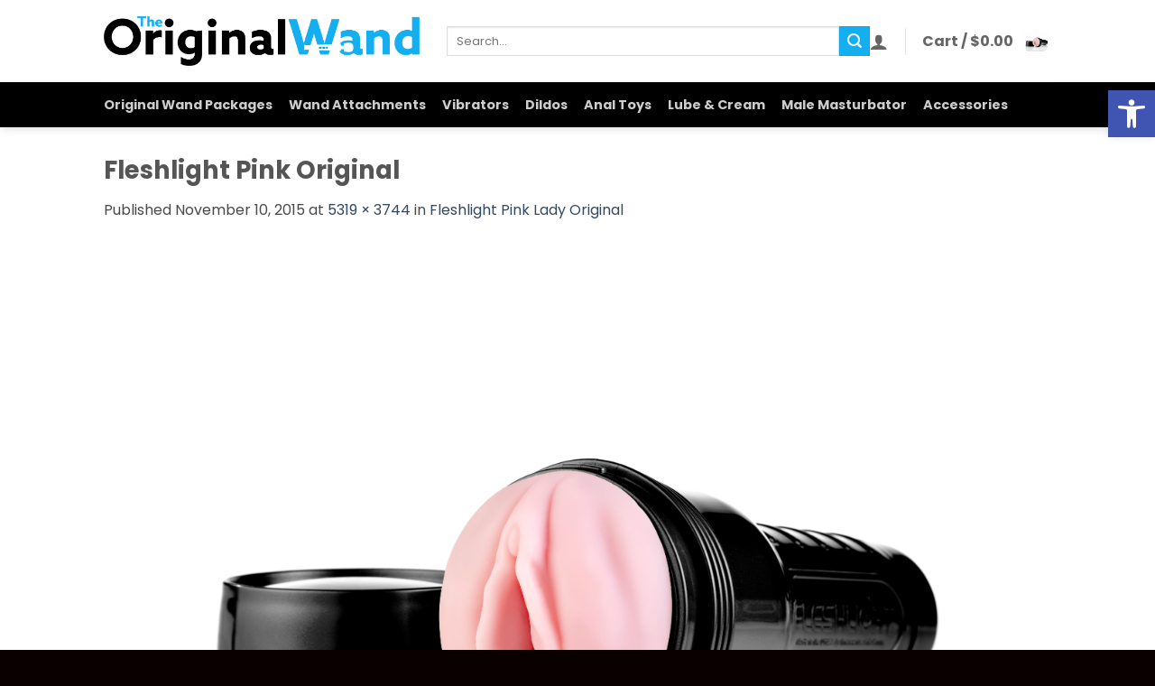

--- FILE ---
content_type: text/html; charset=utf-8
request_url: https://www.google.com/recaptcha/api2/anchor?ar=1&k=6Lc4gZwUAAAAAEgl85IrnDs92r8u58E05LqLt9Kp&co=aHR0cHM6Ly90aGVvcmlnaW5hbHdhbmQuY29tOjQ0Mw..&hl=en&v=PoyoqOPhxBO7pBk68S4YbpHZ&size=invisible&anchor-ms=20000&execute-ms=30000&cb=svaq4on5qfh1
body_size: 48593
content:
<!DOCTYPE HTML><html dir="ltr" lang="en"><head><meta http-equiv="Content-Type" content="text/html; charset=UTF-8">
<meta http-equiv="X-UA-Compatible" content="IE=edge">
<title>reCAPTCHA</title>
<style type="text/css">
/* cyrillic-ext */
@font-face {
  font-family: 'Roboto';
  font-style: normal;
  font-weight: 400;
  font-stretch: 100%;
  src: url(//fonts.gstatic.com/s/roboto/v48/KFO7CnqEu92Fr1ME7kSn66aGLdTylUAMa3GUBHMdazTgWw.woff2) format('woff2');
  unicode-range: U+0460-052F, U+1C80-1C8A, U+20B4, U+2DE0-2DFF, U+A640-A69F, U+FE2E-FE2F;
}
/* cyrillic */
@font-face {
  font-family: 'Roboto';
  font-style: normal;
  font-weight: 400;
  font-stretch: 100%;
  src: url(//fonts.gstatic.com/s/roboto/v48/KFO7CnqEu92Fr1ME7kSn66aGLdTylUAMa3iUBHMdazTgWw.woff2) format('woff2');
  unicode-range: U+0301, U+0400-045F, U+0490-0491, U+04B0-04B1, U+2116;
}
/* greek-ext */
@font-face {
  font-family: 'Roboto';
  font-style: normal;
  font-weight: 400;
  font-stretch: 100%;
  src: url(//fonts.gstatic.com/s/roboto/v48/KFO7CnqEu92Fr1ME7kSn66aGLdTylUAMa3CUBHMdazTgWw.woff2) format('woff2');
  unicode-range: U+1F00-1FFF;
}
/* greek */
@font-face {
  font-family: 'Roboto';
  font-style: normal;
  font-weight: 400;
  font-stretch: 100%;
  src: url(//fonts.gstatic.com/s/roboto/v48/KFO7CnqEu92Fr1ME7kSn66aGLdTylUAMa3-UBHMdazTgWw.woff2) format('woff2');
  unicode-range: U+0370-0377, U+037A-037F, U+0384-038A, U+038C, U+038E-03A1, U+03A3-03FF;
}
/* math */
@font-face {
  font-family: 'Roboto';
  font-style: normal;
  font-weight: 400;
  font-stretch: 100%;
  src: url(//fonts.gstatic.com/s/roboto/v48/KFO7CnqEu92Fr1ME7kSn66aGLdTylUAMawCUBHMdazTgWw.woff2) format('woff2');
  unicode-range: U+0302-0303, U+0305, U+0307-0308, U+0310, U+0312, U+0315, U+031A, U+0326-0327, U+032C, U+032F-0330, U+0332-0333, U+0338, U+033A, U+0346, U+034D, U+0391-03A1, U+03A3-03A9, U+03B1-03C9, U+03D1, U+03D5-03D6, U+03F0-03F1, U+03F4-03F5, U+2016-2017, U+2034-2038, U+203C, U+2040, U+2043, U+2047, U+2050, U+2057, U+205F, U+2070-2071, U+2074-208E, U+2090-209C, U+20D0-20DC, U+20E1, U+20E5-20EF, U+2100-2112, U+2114-2115, U+2117-2121, U+2123-214F, U+2190, U+2192, U+2194-21AE, U+21B0-21E5, U+21F1-21F2, U+21F4-2211, U+2213-2214, U+2216-22FF, U+2308-230B, U+2310, U+2319, U+231C-2321, U+2336-237A, U+237C, U+2395, U+239B-23B7, U+23D0, U+23DC-23E1, U+2474-2475, U+25AF, U+25B3, U+25B7, U+25BD, U+25C1, U+25CA, U+25CC, U+25FB, U+266D-266F, U+27C0-27FF, U+2900-2AFF, U+2B0E-2B11, U+2B30-2B4C, U+2BFE, U+3030, U+FF5B, U+FF5D, U+1D400-1D7FF, U+1EE00-1EEFF;
}
/* symbols */
@font-face {
  font-family: 'Roboto';
  font-style: normal;
  font-weight: 400;
  font-stretch: 100%;
  src: url(//fonts.gstatic.com/s/roboto/v48/KFO7CnqEu92Fr1ME7kSn66aGLdTylUAMaxKUBHMdazTgWw.woff2) format('woff2');
  unicode-range: U+0001-000C, U+000E-001F, U+007F-009F, U+20DD-20E0, U+20E2-20E4, U+2150-218F, U+2190, U+2192, U+2194-2199, U+21AF, U+21E6-21F0, U+21F3, U+2218-2219, U+2299, U+22C4-22C6, U+2300-243F, U+2440-244A, U+2460-24FF, U+25A0-27BF, U+2800-28FF, U+2921-2922, U+2981, U+29BF, U+29EB, U+2B00-2BFF, U+4DC0-4DFF, U+FFF9-FFFB, U+10140-1018E, U+10190-1019C, U+101A0, U+101D0-101FD, U+102E0-102FB, U+10E60-10E7E, U+1D2C0-1D2D3, U+1D2E0-1D37F, U+1F000-1F0FF, U+1F100-1F1AD, U+1F1E6-1F1FF, U+1F30D-1F30F, U+1F315, U+1F31C, U+1F31E, U+1F320-1F32C, U+1F336, U+1F378, U+1F37D, U+1F382, U+1F393-1F39F, U+1F3A7-1F3A8, U+1F3AC-1F3AF, U+1F3C2, U+1F3C4-1F3C6, U+1F3CA-1F3CE, U+1F3D4-1F3E0, U+1F3ED, U+1F3F1-1F3F3, U+1F3F5-1F3F7, U+1F408, U+1F415, U+1F41F, U+1F426, U+1F43F, U+1F441-1F442, U+1F444, U+1F446-1F449, U+1F44C-1F44E, U+1F453, U+1F46A, U+1F47D, U+1F4A3, U+1F4B0, U+1F4B3, U+1F4B9, U+1F4BB, U+1F4BF, U+1F4C8-1F4CB, U+1F4D6, U+1F4DA, U+1F4DF, U+1F4E3-1F4E6, U+1F4EA-1F4ED, U+1F4F7, U+1F4F9-1F4FB, U+1F4FD-1F4FE, U+1F503, U+1F507-1F50B, U+1F50D, U+1F512-1F513, U+1F53E-1F54A, U+1F54F-1F5FA, U+1F610, U+1F650-1F67F, U+1F687, U+1F68D, U+1F691, U+1F694, U+1F698, U+1F6AD, U+1F6B2, U+1F6B9-1F6BA, U+1F6BC, U+1F6C6-1F6CF, U+1F6D3-1F6D7, U+1F6E0-1F6EA, U+1F6F0-1F6F3, U+1F6F7-1F6FC, U+1F700-1F7FF, U+1F800-1F80B, U+1F810-1F847, U+1F850-1F859, U+1F860-1F887, U+1F890-1F8AD, U+1F8B0-1F8BB, U+1F8C0-1F8C1, U+1F900-1F90B, U+1F93B, U+1F946, U+1F984, U+1F996, U+1F9E9, U+1FA00-1FA6F, U+1FA70-1FA7C, U+1FA80-1FA89, U+1FA8F-1FAC6, U+1FACE-1FADC, U+1FADF-1FAE9, U+1FAF0-1FAF8, U+1FB00-1FBFF;
}
/* vietnamese */
@font-face {
  font-family: 'Roboto';
  font-style: normal;
  font-weight: 400;
  font-stretch: 100%;
  src: url(//fonts.gstatic.com/s/roboto/v48/KFO7CnqEu92Fr1ME7kSn66aGLdTylUAMa3OUBHMdazTgWw.woff2) format('woff2');
  unicode-range: U+0102-0103, U+0110-0111, U+0128-0129, U+0168-0169, U+01A0-01A1, U+01AF-01B0, U+0300-0301, U+0303-0304, U+0308-0309, U+0323, U+0329, U+1EA0-1EF9, U+20AB;
}
/* latin-ext */
@font-face {
  font-family: 'Roboto';
  font-style: normal;
  font-weight: 400;
  font-stretch: 100%;
  src: url(//fonts.gstatic.com/s/roboto/v48/KFO7CnqEu92Fr1ME7kSn66aGLdTylUAMa3KUBHMdazTgWw.woff2) format('woff2');
  unicode-range: U+0100-02BA, U+02BD-02C5, U+02C7-02CC, U+02CE-02D7, U+02DD-02FF, U+0304, U+0308, U+0329, U+1D00-1DBF, U+1E00-1E9F, U+1EF2-1EFF, U+2020, U+20A0-20AB, U+20AD-20C0, U+2113, U+2C60-2C7F, U+A720-A7FF;
}
/* latin */
@font-face {
  font-family: 'Roboto';
  font-style: normal;
  font-weight: 400;
  font-stretch: 100%;
  src: url(//fonts.gstatic.com/s/roboto/v48/KFO7CnqEu92Fr1ME7kSn66aGLdTylUAMa3yUBHMdazQ.woff2) format('woff2');
  unicode-range: U+0000-00FF, U+0131, U+0152-0153, U+02BB-02BC, U+02C6, U+02DA, U+02DC, U+0304, U+0308, U+0329, U+2000-206F, U+20AC, U+2122, U+2191, U+2193, U+2212, U+2215, U+FEFF, U+FFFD;
}
/* cyrillic-ext */
@font-face {
  font-family: 'Roboto';
  font-style: normal;
  font-weight: 500;
  font-stretch: 100%;
  src: url(//fonts.gstatic.com/s/roboto/v48/KFO7CnqEu92Fr1ME7kSn66aGLdTylUAMa3GUBHMdazTgWw.woff2) format('woff2');
  unicode-range: U+0460-052F, U+1C80-1C8A, U+20B4, U+2DE0-2DFF, U+A640-A69F, U+FE2E-FE2F;
}
/* cyrillic */
@font-face {
  font-family: 'Roboto';
  font-style: normal;
  font-weight: 500;
  font-stretch: 100%;
  src: url(//fonts.gstatic.com/s/roboto/v48/KFO7CnqEu92Fr1ME7kSn66aGLdTylUAMa3iUBHMdazTgWw.woff2) format('woff2');
  unicode-range: U+0301, U+0400-045F, U+0490-0491, U+04B0-04B1, U+2116;
}
/* greek-ext */
@font-face {
  font-family: 'Roboto';
  font-style: normal;
  font-weight: 500;
  font-stretch: 100%;
  src: url(//fonts.gstatic.com/s/roboto/v48/KFO7CnqEu92Fr1ME7kSn66aGLdTylUAMa3CUBHMdazTgWw.woff2) format('woff2');
  unicode-range: U+1F00-1FFF;
}
/* greek */
@font-face {
  font-family: 'Roboto';
  font-style: normal;
  font-weight: 500;
  font-stretch: 100%;
  src: url(//fonts.gstatic.com/s/roboto/v48/KFO7CnqEu92Fr1ME7kSn66aGLdTylUAMa3-UBHMdazTgWw.woff2) format('woff2');
  unicode-range: U+0370-0377, U+037A-037F, U+0384-038A, U+038C, U+038E-03A1, U+03A3-03FF;
}
/* math */
@font-face {
  font-family: 'Roboto';
  font-style: normal;
  font-weight: 500;
  font-stretch: 100%;
  src: url(//fonts.gstatic.com/s/roboto/v48/KFO7CnqEu92Fr1ME7kSn66aGLdTylUAMawCUBHMdazTgWw.woff2) format('woff2');
  unicode-range: U+0302-0303, U+0305, U+0307-0308, U+0310, U+0312, U+0315, U+031A, U+0326-0327, U+032C, U+032F-0330, U+0332-0333, U+0338, U+033A, U+0346, U+034D, U+0391-03A1, U+03A3-03A9, U+03B1-03C9, U+03D1, U+03D5-03D6, U+03F0-03F1, U+03F4-03F5, U+2016-2017, U+2034-2038, U+203C, U+2040, U+2043, U+2047, U+2050, U+2057, U+205F, U+2070-2071, U+2074-208E, U+2090-209C, U+20D0-20DC, U+20E1, U+20E5-20EF, U+2100-2112, U+2114-2115, U+2117-2121, U+2123-214F, U+2190, U+2192, U+2194-21AE, U+21B0-21E5, U+21F1-21F2, U+21F4-2211, U+2213-2214, U+2216-22FF, U+2308-230B, U+2310, U+2319, U+231C-2321, U+2336-237A, U+237C, U+2395, U+239B-23B7, U+23D0, U+23DC-23E1, U+2474-2475, U+25AF, U+25B3, U+25B7, U+25BD, U+25C1, U+25CA, U+25CC, U+25FB, U+266D-266F, U+27C0-27FF, U+2900-2AFF, U+2B0E-2B11, U+2B30-2B4C, U+2BFE, U+3030, U+FF5B, U+FF5D, U+1D400-1D7FF, U+1EE00-1EEFF;
}
/* symbols */
@font-face {
  font-family: 'Roboto';
  font-style: normal;
  font-weight: 500;
  font-stretch: 100%;
  src: url(//fonts.gstatic.com/s/roboto/v48/KFO7CnqEu92Fr1ME7kSn66aGLdTylUAMaxKUBHMdazTgWw.woff2) format('woff2');
  unicode-range: U+0001-000C, U+000E-001F, U+007F-009F, U+20DD-20E0, U+20E2-20E4, U+2150-218F, U+2190, U+2192, U+2194-2199, U+21AF, U+21E6-21F0, U+21F3, U+2218-2219, U+2299, U+22C4-22C6, U+2300-243F, U+2440-244A, U+2460-24FF, U+25A0-27BF, U+2800-28FF, U+2921-2922, U+2981, U+29BF, U+29EB, U+2B00-2BFF, U+4DC0-4DFF, U+FFF9-FFFB, U+10140-1018E, U+10190-1019C, U+101A0, U+101D0-101FD, U+102E0-102FB, U+10E60-10E7E, U+1D2C0-1D2D3, U+1D2E0-1D37F, U+1F000-1F0FF, U+1F100-1F1AD, U+1F1E6-1F1FF, U+1F30D-1F30F, U+1F315, U+1F31C, U+1F31E, U+1F320-1F32C, U+1F336, U+1F378, U+1F37D, U+1F382, U+1F393-1F39F, U+1F3A7-1F3A8, U+1F3AC-1F3AF, U+1F3C2, U+1F3C4-1F3C6, U+1F3CA-1F3CE, U+1F3D4-1F3E0, U+1F3ED, U+1F3F1-1F3F3, U+1F3F5-1F3F7, U+1F408, U+1F415, U+1F41F, U+1F426, U+1F43F, U+1F441-1F442, U+1F444, U+1F446-1F449, U+1F44C-1F44E, U+1F453, U+1F46A, U+1F47D, U+1F4A3, U+1F4B0, U+1F4B3, U+1F4B9, U+1F4BB, U+1F4BF, U+1F4C8-1F4CB, U+1F4D6, U+1F4DA, U+1F4DF, U+1F4E3-1F4E6, U+1F4EA-1F4ED, U+1F4F7, U+1F4F9-1F4FB, U+1F4FD-1F4FE, U+1F503, U+1F507-1F50B, U+1F50D, U+1F512-1F513, U+1F53E-1F54A, U+1F54F-1F5FA, U+1F610, U+1F650-1F67F, U+1F687, U+1F68D, U+1F691, U+1F694, U+1F698, U+1F6AD, U+1F6B2, U+1F6B9-1F6BA, U+1F6BC, U+1F6C6-1F6CF, U+1F6D3-1F6D7, U+1F6E0-1F6EA, U+1F6F0-1F6F3, U+1F6F7-1F6FC, U+1F700-1F7FF, U+1F800-1F80B, U+1F810-1F847, U+1F850-1F859, U+1F860-1F887, U+1F890-1F8AD, U+1F8B0-1F8BB, U+1F8C0-1F8C1, U+1F900-1F90B, U+1F93B, U+1F946, U+1F984, U+1F996, U+1F9E9, U+1FA00-1FA6F, U+1FA70-1FA7C, U+1FA80-1FA89, U+1FA8F-1FAC6, U+1FACE-1FADC, U+1FADF-1FAE9, U+1FAF0-1FAF8, U+1FB00-1FBFF;
}
/* vietnamese */
@font-face {
  font-family: 'Roboto';
  font-style: normal;
  font-weight: 500;
  font-stretch: 100%;
  src: url(//fonts.gstatic.com/s/roboto/v48/KFO7CnqEu92Fr1ME7kSn66aGLdTylUAMa3OUBHMdazTgWw.woff2) format('woff2');
  unicode-range: U+0102-0103, U+0110-0111, U+0128-0129, U+0168-0169, U+01A0-01A1, U+01AF-01B0, U+0300-0301, U+0303-0304, U+0308-0309, U+0323, U+0329, U+1EA0-1EF9, U+20AB;
}
/* latin-ext */
@font-face {
  font-family: 'Roboto';
  font-style: normal;
  font-weight: 500;
  font-stretch: 100%;
  src: url(//fonts.gstatic.com/s/roboto/v48/KFO7CnqEu92Fr1ME7kSn66aGLdTylUAMa3KUBHMdazTgWw.woff2) format('woff2');
  unicode-range: U+0100-02BA, U+02BD-02C5, U+02C7-02CC, U+02CE-02D7, U+02DD-02FF, U+0304, U+0308, U+0329, U+1D00-1DBF, U+1E00-1E9F, U+1EF2-1EFF, U+2020, U+20A0-20AB, U+20AD-20C0, U+2113, U+2C60-2C7F, U+A720-A7FF;
}
/* latin */
@font-face {
  font-family: 'Roboto';
  font-style: normal;
  font-weight: 500;
  font-stretch: 100%;
  src: url(//fonts.gstatic.com/s/roboto/v48/KFO7CnqEu92Fr1ME7kSn66aGLdTylUAMa3yUBHMdazQ.woff2) format('woff2');
  unicode-range: U+0000-00FF, U+0131, U+0152-0153, U+02BB-02BC, U+02C6, U+02DA, U+02DC, U+0304, U+0308, U+0329, U+2000-206F, U+20AC, U+2122, U+2191, U+2193, U+2212, U+2215, U+FEFF, U+FFFD;
}
/* cyrillic-ext */
@font-face {
  font-family: 'Roboto';
  font-style: normal;
  font-weight: 900;
  font-stretch: 100%;
  src: url(//fonts.gstatic.com/s/roboto/v48/KFO7CnqEu92Fr1ME7kSn66aGLdTylUAMa3GUBHMdazTgWw.woff2) format('woff2');
  unicode-range: U+0460-052F, U+1C80-1C8A, U+20B4, U+2DE0-2DFF, U+A640-A69F, U+FE2E-FE2F;
}
/* cyrillic */
@font-face {
  font-family: 'Roboto';
  font-style: normal;
  font-weight: 900;
  font-stretch: 100%;
  src: url(//fonts.gstatic.com/s/roboto/v48/KFO7CnqEu92Fr1ME7kSn66aGLdTylUAMa3iUBHMdazTgWw.woff2) format('woff2');
  unicode-range: U+0301, U+0400-045F, U+0490-0491, U+04B0-04B1, U+2116;
}
/* greek-ext */
@font-face {
  font-family: 'Roboto';
  font-style: normal;
  font-weight: 900;
  font-stretch: 100%;
  src: url(//fonts.gstatic.com/s/roboto/v48/KFO7CnqEu92Fr1ME7kSn66aGLdTylUAMa3CUBHMdazTgWw.woff2) format('woff2');
  unicode-range: U+1F00-1FFF;
}
/* greek */
@font-face {
  font-family: 'Roboto';
  font-style: normal;
  font-weight: 900;
  font-stretch: 100%;
  src: url(//fonts.gstatic.com/s/roboto/v48/KFO7CnqEu92Fr1ME7kSn66aGLdTylUAMa3-UBHMdazTgWw.woff2) format('woff2');
  unicode-range: U+0370-0377, U+037A-037F, U+0384-038A, U+038C, U+038E-03A1, U+03A3-03FF;
}
/* math */
@font-face {
  font-family: 'Roboto';
  font-style: normal;
  font-weight: 900;
  font-stretch: 100%;
  src: url(//fonts.gstatic.com/s/roboto/v48/KFO7CnqEu92Fr1ME7kSn66aGLdTylUAMawCUBHMdazTgWw.woff2) format('woff2');
  unicode-range: U+0302-0303, U+0305, U+0307-0308, U+0310, U+0312, U+0315, U+031A, U+0326-0327, U+032C, U+032F-0330, U+0332-0333, U+0338, U+033A, U+0346, U+034D, U+0391-03A1, U+03A3-03A9, U+03B1-03C9, U+03D1, U+03D5-03D6, U+03F0-03F1, U+03F4-03F5, U+2016-2017, U+2034-2038, U+203C, U+2040, U+2043, U+2047, U+2050, U+2057, U+205F, U+2070-2071, U+2074-208E, U+2090-209C, U+20D0-20DC, U+20E1, U+20E5-20EF, U+2100-2112, U+2114-2115, U+2117-2121, U+2123-214F, U+2190, U+2192, U+2194-21AE, U+21B0-21E5, U+21F1-21F2, U+21F4-2211, U+2213-2214, U+2216-22FF, U+2308-230B, U+2310, U+2319, U+231C-2321, U+2336-237A, U+237C, U+2395, U+239B-23B7, U+23D0, U+23DC-23E1, U+2474-2475, U+25AF, U+25B3, U+25B7, U+25BD, U+25C1, U+25CA, U+25CC, U+25FB, U+266D-266F, U+27C0-27FF, U+2900-2AFF, U+2B0E-2B11, U+2B30-2B4C, U+2BFE, U+3030, U+FF5B, U+FF5D, U+1D400-1D7FF, U+1EE00-1EEFF;
}
/* symbols */
@font-face {
  font-family: 'Roboto';
  font-style: normal;
  font-weight: 900;
  font-stretch: 100%;
  src: url(//fonts.gstatic.com/s/roboto/v48/KFO7CnqEu92Fr1ME7kSn66aGLdTylUAMaxKUBHMdazTgWw.woff2) format('woff2');
  unicode-range: U+0001-000C, U+000E-001F, U+007F-009F, U+20DD-20E0, U+20E2-20E4, U+2150-218F, U+2190, U+2192, U+2194-2199, U+21AF, U+21E6-21F0, U+21F3, U+2218-2219, U+2299, U+22C4-22C6, U+2300-243F, U+2440-244A, U+2460-24FF, U+25A0-27BF, U+2800-28FF, U+2921-2922, U+2981, U+29BF, U+29EB, U+2B00-2BFF, U+4DC0-4DFF, U+FFF9-FFFB, U+10140-1018E, U+10190-1019C, U+101A0, U+101D0-101FD, U+102E0-102FB, U+10E60-10E7E, U+1D2C0-1D2D3, U+1D2E0-1D37F, U+1F000-1F0FF, U+1F100-1F1AD, U+1F1E6-1F1FF, U+1F30D-1F30F, U+1F315, U+1F31C, U+1F31E, U+1F320-1F32C, U+1F336, U+1F378, U+1F37D, U+1F382, U+1F393-1F39F, U+1F3A7-1F3A8, U+1F3AC-1F3AF, U+1F3C2, U+1F3C4-1F3C6, U+1F3CA-1F3CE, U+1F3D4-1F3E0, U+1F3ED, U+1F3F1-1F3F3, U+1F3F5-1F3F7, U+1F408, U+1F415, U+1F41F, U+1F426, U+1F43F, U+1F441-1F442, U+1F444, U+1F446-1F449, U+1F44C-1F44E, U+1F453, U+1F46A, U+1F47D, U+1F4A3, U+1F4B0, U+1F4B3, U+1F4B9, U+1F4BB, U+1F4BF, U+1F4C8-1F4CB, U+1F4D6, U+1F4DA, U+1F4DF, U+1F4E3-1F4E6, U+1F4EA-1F4ED, U+1F4F7, U+1F4F9-1F4FB, U+1F4FD-1F4FE, U+1F503, U+1F507-1F50B, U+1F50D, U+1F512-1F513, U+1F53E-1F54A, U+1F54F-1F5FA, U+1F610, U+1F650-1F67F, U+1F687, U+1F68D, U+1F691, U+1F694, U+1F698, U+1F6AD, U+1F6B2, U+1F6B9-1F6BA, U+1F6BC, U+1F6C6-1F6CF, U+1F6D3-1F6D7, U+1F6E0-1F6EA, U+1F6F0-1F6F3, U+1F6F7-1F6FC, U+1F700-1F7FF, U+1F800-1F80B, U+1F810-1F847, U+1F850-1F859, U+1F860-1F887, U+1F890-1F8AD, U+1F8B0-1F8BB, U+1F8C0-1F8C1, U+1F900-1F90B, U+1F93B, U+1F946, U+1F984, U+1F996, U+1F9E9, U+1FA00-1FA6F, U+1FA70-1FA7C, U+1FA80-1FA89, U+1FA8F-1FAC6, U+1FACE-1FADC, U+1FADF-1FAE9, U+1FAF0-1FAF8, U+1FB00-1FBFF;
}
/* vietnamese */
@font-face {
  font-family: 'Roboto';
  font-style: normal;
  font-weight: 900;
  font-stretch: 100%;
  src: url(//fonts.gstatic.com/s/roboto/v48/KFO7CnqEu92Fr1ME7kSn66aGLdTylUAMa3OUBHMdazTgWw.woff2) format('woff2');
  unicode-range: U+0102-0103, U+0110-0111, U+0128-0129, U+0168-0169, U+01A0-01A1, U+01AF-01B0, U+0300-0301, U+0303-0304, U+0308-0309, U+0323, U+0329, U+1EA0-1EF9, U+20AB;
}
/* latin-ext */
@font-face {
  font-family: 'Roboto';
  font-style: normal;
  font-weight: 900;
  font-stretch: 100%;
  src: url(//fonts.gstatic.com/s/roboto/v48/KFO7CnqEu92Fr1ME7kSn66aGLdTylUAMa3KUBHMdazTgWw.woff2) format('woff2');
  unicode-range: U+0100-02BA, U+02BD-02C5, U+02C7-02CC, U+02CE-02D7, U+02DD-02FF, U+0304, U+0308, U+0329, U+1D00-1DBF, U+1E00-1E9F, U+1EF2-1EFF, U+2020, U+20A0-20AB, U+20AD-20C0, U+2113, U+2C60-2C7F, U+A720-A7FF;
}
/* latin */
@font-face {
  font-family: 'Roboto';
  font-style: normal;
  font-weight: 900;
  font-stretch: 100%;
  src: url(//fonts.gstatic.com/s/roboto/v48/KFO7CnqEu92Fr1ME7kSn66aGLdTylUAMa3yUBHMdazQ.woff2) format('woff2');
  unicode-range: U+0000-00FF, U+0131, U+0152-0153, U+02BB-02BC, U+02C6, U+02DA, U+02DC, U+0304, U+0308, U+0329, U+2000-206F, U+20AC, U+2122, U+2191, U+2193, U+2212, U+2215, U+FEFF, U+FFFD;
}

</style>
<link rel="stylesheet" type="text/css" href="https://www.gstatic.com/recaptcha/releases/PoyoqOPhxBO7pBk68S4YbpHZ/styles__ltr.css">
<script nonce="NKhOtgtWVTIuB-X7UWRzqQ" type="text/javascript">window['__recaptcha_api'] = 'https://www.google.com/recaptcha/api2/';</script>
<script type="text/javascript" src="https://www.gstatic.com/recaptcha/releases/PoyoqOPhxBO7pBk68S4YbpHZ/recaptcha__en.js" nonce="NKhOtgtWVTIuB-X7UWRzqQ">
      
    </script></head>
<body><div id="rc-anchor-alert" class="rc-anchor-alert"></div>
<input type="hidden" id="recaptcha-token" value="[base64]">
<script type="text/javascript" nonce="NKhOtgtWVTIuB-X7UWRzqQ">
      recaptcha.anchor.Main.init("[\x22ainput\x22,[\x22bgdata\x22,\x22\x22,\[base64]/[base64]/[base64]/KE4oMTI0LHYsdi5HKSxMWihsLHYpKTpOKDEyNCx2LGwpLFYpLHYpLFQpKSxGKDE3MSx2KX0scjc9ZnVuY3Rpb24obCl7cmV0dXJuIGx9LEM9ZnVuY3Rpb24obCxWLHYpe04odixsLFYpLFZbYWtdPTI3OTZ9LG49ZnVuY3Rpb24obCxWKXtWLlg9KChWLlg/[base64]/[base64]/[base64]/[base64]/[base64]/[base64]/[base64]/[base64]/[base64]/[base64]/[base64]\\u003d\x22,\[base64]\\u003d\\u003d\x22,\x22azhudUHDsi/[base64]/DlWkILDbDlVbDqBpBDF/Cu8OlwojDqsKIwqbCsXUYw4jCn8KEwpc7DcOqV8KMw6AFw4RDw7HDtsOFwpdyH1NSQcKLWgQSw755wrt5fil3UQ7CulbCn8KXwrJoKC8fwpDCkMOYw4ogw7rCh8OMwrIwWsOGYEDDlgQienLDiH3DrMO/wq02wqhMKQtBwofCnjxfR1lQWMORw4jDhzrDkMOAO8OrFRZDaWDCiHfCvsOyw7DCoDPClcK/JMKuw6cmw5jDtMOIw7x8BcOnFcOCw5DCrCVjDQfDjB/CoG/[base64]/wqh/[base64]/Dr8KZJMOMIXtbwp/DqRnCjMOtw7VJw4wLWcObw7Rgw5p6wrrDtcOkwpUqHkdJw6nDg8KMRMKLcinCnC9EwrHCucK0w6A/Jh55w6PDjMOufTJ2wrHDqsKEXcOow6rDnVVkdX3CrcONf8KNw53DpCjCusOBwqLCmcO1bEJxYsKmwo8mwqLCosKywq/[base64]/CvHMbw4zDisKMRALDrV/DksOEwppPwprDmHHDqsOAScOBFCUlK8OjcsKPEhHDuX7DmAgUVMK9wqzDmcOUwqLDvznDgMONw7jDnGrCnC5ow7gPw5IZwrlaw67DgMKDw5XDlsOWwqUUdgsYHVbChMOAwoEnesOSRk8Yw7kQw6LDpcOywqkqw4pswoHCvsOJwo3CqsO5w7MJHE/DuErCvjYNw5Uaw7xBw7PCgm4Mwp85UcKsf8OWwojCoApbWcKvBMKzw5xZw7Jjw4wmwrfDjnU4woFXawJLIcOAdcOfw57Dn14ccMKEJ19gElICOjcDw4zCnMOgw59gw6FWRB8RXcK1w4xqw7AgwrPCuAFBw6HCqGc7wpHCmjQRAg43VQd1eAlDw74xCcKQQMKoVw/DjlzCucKow70MCB3Ci0VpwpfCg8KJwr7Dm8OIw4DDusOpw7Bdw5HCpxjDgMKgFcOBw5www7x5wrhJOsORFknDgTkpw6DCjcOgW23CuiNZw7ohIMO7w6HDhGjDssKbTBfCucOnWX/CncOcEhbDmibDr0J7ZsK2w459wrPDpDDDsMKFwqbDg8KXY8OEwrZmwqHDrcO0woNUw5rCjMKrT8Okw7ETRcOMYwB2w5vCssK/wq0DNGPDqGbCiSwEUDhdw5PCucOJwoXCvsKQScKQw5jDl044LcO4wrd9wqLCh8K6PDPCu8KIw77DmDAFw7PCnXpxwoALBsKrw6dnJsO7VMOQDsORI8Osw6PCkATClcOHemgcEg7DqsOPVMK0TUsdYEMVwpNiw7N2KsOCw4VhbjB4I8Owe8OWw7/DhiTCi8OrwpfCninDnR/DjsK/DMOUwoJlZ8KsdMKcUjrDisOmwo/Do057wq3DosKWdwTDlcKAwo7CpzHDlcKCdUsZw6l/CsO8wqMYw7nDnhbDihceUcOcwqgIFcKWTGTChBtLw4TCh8OzD8KcwoXConjDhcOoIgzClw/[base64]/DrsOZwq8ST2XDlsOLI3bCl8KZWhfDtMODwo9xw4PDq0/DmRp+w7snS8OPwoRGw75CFcO5YWIJcDMUU8ObZ0URbcOew7IhVxfDtGrClStYfRwSw5PCtMKOV8OEw7JIJsKNwpArewjCnWjChEpfw6tmw7fCtkLCtcKNw4HChTHDvXTDrBcTDsKwesKewq15VDPDlcOzK8KgwpnDjyIIw5bCl8K8dytqw4UYe8Ktw7d/w7vDlg/DnX/DoFjDowwhw4dwIQ/CmmXDgsKww6N7eSrCnMK1WR8kwpHChcKVw5nDuxdMT8OawqlRw7A8PsOKCcOXbMKfwqc5CMOqK8KqdcOawo7DlMKRQSYteiJDPwV9wqJ9wrPDmcKoYsO9UgXDqsK8TWUGfMOxB8OYw5/Cj8KWShV5w73CmgnDmSnCjMObwofDqzl0w6suMyHDhj3Dm8Ktw75bcC08eEfDhUHCkF/CiMKeTcK2wpPCjDQfwp3CiMObSMKtE8OowqhiGMOpPUcLLsOywpRNJC1tWMO5w79lSn1Zw5PDkHE0w7zDm8KPEMOYa3/DpEAkW0rDlh5TbcOtJcOnBsO5wpbDmcOYE216dcKuZRXDrcKRwoRrZ1QaEMOtFRYqwrjCv8Ktf8KCC8Khw7zCnMO5HMOQbcKfw6jCpsOVw69Mw5vCizIsdy5OdcOMfMKFa2XDocOPw6B4WxQ8w5vChcK4ZMKuDDXCt8O/fVotwpULVMOeK8K+wrJyw6sbMsKew7gswqYvwoTDv8OqPBI2AcO9UBbCoXvCosO+wopfw6MUwp0qw5jDk8OZw4PCjCbDow3DucOnbcKTRUl5STnDgzXDhcKzMXZWbh54J2rChx5bUQoEw7nCjcKjLsONIQMOwr/CmSHDnVfCocO8w4vDjBRxb8K3wq5SSMOOYwHCug3CtsK/[base64]/w6zCgmXCi2LChjlkQ3QMbcOvNcOiwoDCqjLDnwPCncO/[base64]/DvVMTw4Z2W8OVwrl2wpnCkAtjw5fDn8KswpB5BMKSwpnCvVHCosKjw79GDSkKw6HCusOnwr/DqB0nT2E1N3LCr8KlwqzCpsKhw4NXw790w6HCm8OYw70IaFrCgmLDtmhZUlTDu8O5HcKdDmlSw77DgWo3VCvCocOgwpQFa8O7NyJHEX5swplkwrbChcOGwrfDqwJXw5/CicOMwoDCmgwpSA0bwrbDh0EHwrMtPcKSccOOWTNZw7nDqMOAfQQyTFvCr8O8QlPCqcKbRm5gIBBxw5NVCHPDk8KHWcKUwr9Bwq7DlcK1REjDu2d0azxgB8Kkw6TDsX3CsMOMw4QPW1EywrdpAMKKMMOxwpFqX1EYdsKkwqshOWZ/OxfDsj7DpMOLFcOVw4Egw5B1UcK1w6kJM8OXwqQsBS/DtcOmWcOSw63Ds8OdwqDCrm/DtsKNw78gGMODdMOrekTCryvCn8KCGX7DksKiH8K1AmDDrsOoPV0Tw7nDnsK3BsOyPl7CngLDkMKMwpvDmVgYJ3I4wrwzwqcmw4nColnDp8KwwqLDnh0vXzkNwrcmBw81di/CtsOtGsKMInNVFhXDjMKhHATDtsKvRB3DhsO8JsKqwr4hw69ZVg3Cu8KkwoXCksO2w73DmsO+w6TCt8OewqHCvsKVUcOYR1PDrHzCkMKTXMOuwoFecjkSPxPDljcYZ2XCjhMgw4oDeBJzFcKHwoPDgsOIwqzCg0rDg33Cnl1YXcKPVsK/woJOHlHCmXR1w4YuwqfCgTluwr3CjS/Dk1w8STTDnx/[base64]/Cs00hGj0lw7bCrlooLsK3I8OARjbDr3xzPMOKw60PaMOPwr9kHsKXwo/Cl3YvXldPMhgbI8Kuw4HDjMKcTMKew7lGw5vCohDClQpew4rCpljCoMKEwoo/wpnDkUPCmmdNwos8w6LDkQANwpp4w5/Cl3HCondoIXpeUid5wqvCksOVLMKjYz4UfMOIwoDCksOrw5zCvsOCwpQCIinDlBoow4IuZcOFwp7DjWLDsMKhw6kiw6TCo8KGfhfCl8K5w4/DnDo/CmPDl8O5wrwpW0YGbMKPw7zCnMKQTSAWwrHCqcK5w5bCncKDwr8cIcOYTcO2w78yw7zDpVlqDwZhAMOpalrCrsO9WFVew4HDj8KPw7x6BTnDsT/CncOqecODNgvCgh9Lw4Y0GmDDgMOOfMK3NmpGS8K7OURIwq0aw6PCucOXZR7CiVxHwqHDisOwwqJBwpXDjsOAwrvDn1rDvWdvwojCucO0wqw7B31bw7wzw7Y1w4HDpW8fUgLCjxrDrWxrHwI3CsOFS38XwrhkajRmeSLDjHMPwpPCkcKbw707OS/[base64]/DmlBeYGRAw5NwSMOkwqsSwqjDkjUJJMKXHRpZUsOxwpHDtGRow4tKCXXDvi7ChS7Ct2rDoMK/WcKgwqIFDT0tw7xMw7BWwpVrV2TCocO8WinDvy1fFsK/[base64]/wqfDkCnDmcOqfX80anQBw6nDqlQQw6sYMBwVAz1CwrIyw5/[base64]/GMOPb1wCdgfDo8OWwqw1EXPCvMO6wqhmZ00/wrBtJ1zDuzPCtmc5w4XCsWHDosOPA8KCw5huw5IcW2dYdStjwrXDvylXw6nCml/ClSdLejfCgcOOdkXDkMOLTMO6wrg3w5zCg05JwpZBw5Nyw7PDtcOAcU/DkMO+w67DmTXDhsO2w5TDjcKLQcKPw7fDrDE3OsOpwoxzBDhVwoTDghvDuigYKE/CixLCtFdQLcOmChw8wosaw7ZSw5jCihjDjhTCo8ODZH5rZ8OtQU/Dr3MFNVI+wrLDu8OtNklSV8KhY8Okw58zw67Dh8OYw7tKByoUEl9wCMO5bMKzVcO2MR/DkGnDh3HCv1tpBzUCwrpTHHfDrm9PJsKtwqhWccKkw5oVwpdAw4rDj8OkwqzDoBLDsWHCiW97w7J6wpTDicOOw6/DoTE9wqTCr2vDoMK2wrMkw7jCvhHCrQgWLmdbEVTCsMKRwot7wp/DtDTDj8O5woYlw63DlcKqNcKfIcO6FyPCrTcjw7PCiMO2wo/DhcOuG8ORISwRwqMgRlzDhsOFwolOw7rDtnbDunrCr8OUWcOaw5hFw7hNQVLCjmDDgy9jNRrClFnDncKGBDjDmUtcw6nClsOPwr7CsjVlw71hERLCiXBvwo3DvcO3BcKrRnxvWkzCkH7DqMOhwp/[base64]/Cv8O0DsKEXMKgKlPCj8KrwrxcQcK/HR8+C8O4w7kLw7ciRMK+GsOcwoQHw7EGw7HDusOLcDbDosOpw64RB37DvMOSDsOkSW7CtW/CjsOmblYbI8K/OsKyOTU2XsO+CcOQf8K3KMOWKTIeCmcOX8OZLS09RQjDtXFRw6cECg8aWMKuHmfDowhEwqVOwqdsWGk0w6LDhcO/PXZ+wr8Pw7Arw5DCuiDDr0bCq8KEWhrDhHzCncOcfMK7w6YYI8KwBzrCh8KWw6HDvBjDvEHDqTlNwqTCpRjDmMOFPMKIDyk7QlLCvMKmw7w6w6djw4pow7LDk8KBScKHLMKuwqp2dSlSe8OTSFQcw7UdEmA/woYxwoJcRUM0DAF3wpHCoCPDnVjDosOZw7YQwpbCm1rDqsO5Vj/DmWxNwpvCjmc4aXfCnlFRwqLDtQBhw5LCpcKsw7vDrQDDvAHChSICfgJvworCsxY3wqjCp8ONwrzCsmcYwqkhFSvDkGBKwqXDkcKxHQHCjMKzaivCpUXCusOMw5/Do8KdwqDDuMKbZUTCtsOzN3AyfcK4wpDDiWMiS1pQccKDJMKpTCXCiGHCs8O0fiHDhsKIMsO4fcK+wr9sW8OkZsOAEyB3FsKnwpdLQm/DjsO8TcOcG8OQe1LDssKJw7TCrsKHMlfCrwtrw5UPw4/CgsKBwqx/wplQw4XCq8OHwqQ3w4IHw40Zw4LCusKFw5HDoVHCjMOlD2HDoGzCkCHDpSvCvMOrOsOdTsOgw6TCscKcYSrDqsOEw4c/KkPDm8O4eMKrd8Odf8OQaxPCr1fDiVrDu2tMeUoLcSUrw5Y0woDCnAjDrcOwYn0NZirDu8K+wqMRwoJcElnCrsOLw4DDhMOmw7HDmCzDusO5wrB6w77DiMO1w6hoVnnDt8Kwc8OANsKOT8K+I8OudcKbQVtffznDn2bDgcOfcj/DvsKvw4DCmsO3w7zCmB7CsgEJw4rCh1EHRzLDpFocw6rCq0zDjR88UiPDpCdXIMKUw6tkJnnChcOcJsOjwpDCocKdwqrCvMOvw7scwpt1wq3CuQ0EMmkOAsK6wrlOw5tBwooxwoDCnsOdPMKmfMORXH5VSzY0w69eJ8KPD8OBXsO3w5YpwpkEwrfCtQ57dcO/w7bDpMK3wpojwpfCnVHCmcKCS8OgCX4WL1zCnMOgw7PDi8Kowr3CrTbDtWYywpc4U8OlwoTDmTfCq8KXb8KGXmHDnsOff01zwr/[base64]/CjMOmwo1Ew5pfHlIoGjrCl8K2PMKjw6LCqMK0w713wpgHEsKOR3rCv8Kjw6zCp8Oaw7ItN8KfXwrCm8Krw4nCo2wjNMKkGnfDp1LCpsKvFXUtwoVwA8Oyw4rCtnFeUkBvwonDjRDClcKiwojCsgfCgsKaIRPDpicTw5tjwq/DiFbDr8KAwqfCoMOMNUkvPsK7S3cIwpHDrMKnNH4xw4xTw6/CusKBXgUuHcOjw6YHe8OaYxQFw7LDmMOlwrtuTsK8aMKcwqwuwqkCZcOew7Mww57DhsOFIFDCvMKBw7VkwoJDw4bCpsK0FFMYLcKIPcO0TmnCtVrDtcKUwoVZwpR1w4PDnFMGMWXDssKlwqfDusKNw7/ChAwJMHUow7Avw4zCnU16Dn3DsVzDvMOYw4LCiRvCtsOTI2jCucKYQwjDqcO5w5Y7fsO3w5rCn0PDo8ORN8KOXMOxwr7DlVXCscKMQ8Ofw5DDpQ1Nw6x3a8O8wr/[base64]/DmMKmS8OdSCRWwqxDCmhDwrxYwpbCsgvDtgPCgMKgwo3DnMKHVhjCn8KFXkQXw77CtCZQwrszTXBwwpPChMKUw4jDucK1IcKVwpbCj8KkVcOLbMKzLMOVwp5/FsOtOMOMB8OWOXLCg23Cj2/CncOFPB/ChMKgelXDrcOGFMKRa8K/[base64]/CiRpiJMO3BHPCnMOKF8Ojw5gcw41XwpRFw5/DqSXChcKaw68+wo/CssKxw4pSfDnCnhXCjsOhw5ltw5XCuX/Cl8O5w5fCpwR5WsKPwoBfw7RJw6hQeQDDo2lybWbCp8OZwqLCvnhGwrsnw5cqwqzCpcOidcKQHyPDnMOtw7TDjsO/OMKZegDDiC5BZcKqNElHw5nDs1nDpMOcwqBWBgQ1w7sFw7bCksOFwoPDi8Kzw5QUP8OCw617wpDDjMOeEsK/[base64]/DlMKDI0LDmcOcw5nDm8K3SjNkw6hhCyBdGiHDniVpRnFxwoDDpGQSWGB+ScO6w6fDn8KKwqTCoVRzFT3CjsOWecKoOcOmwojChyErwqYUbEfCnm0+wqXDmzkQw7/[base64]/CpsKCE8ORMR47wqZ0DwPCisOyAW7Ct8O6HcK1em/Ck8KLHDcdEsOXS0TChsKbT8K/wqjCmCJ6wo7DlV54FcO/J8K+cnt2wqLCixB2w589Oz4YC34/NsKNY0U/w5Myw7nCslMzTQnCvx7CtcK8X3AJw5ZXwohGNsOxDUN8w4PDu8Kyw70Kw7nDv1PDhMOJCDo6dTQ/w7ITZsK3w4LDug04wrrChw0KVxjDnsOlw7HCscOxwps1w7bDqwFqwqvCgcOqLcKnwqczwpDDny7DpMOQFQB1BMKpwqoRRE9bw40qF2cyNMO6LMOFw53DocOrMlYXJy4rBsKew4JcwoBqMTnCsyIvw4vDlW0Xw4I/w4HCgF4wI3vCmsOww4RdK8Omw4XCjlTDoMO1w6jDqcOtYsKlw43Cgm1vwrR6fMOqw4fDnsONHVoBw4jDgmDCoMOzADbDv8OkwrbCl8ObwqfDmTjCn8Kbw5jDnXczAxs2d2NpU8KiY2oyQCxEByjClgjDhnpUw4jDvA88YMOBw58GwrjCiBXDhS/[base64]/[base64]/[base64]/eQYQwqseBi88TVkowpd3S8OAEMKdAVgwRcOpRmnCq2XCrHPDlMKtwoHDt8K5wqhGwrQyR8OZesOeO3sMwrRTwolNAlTDgsOhK35XwpTDjyPCnALCjF/CngXDo8KDw69/wqFdw5BEQCDCgk3DqTbDuMOLW2E7bsOreUkKQgXDkUc2Nz7CiyNYD8OAw54bGBBKfx7DusOGF25MwojDkyTDosOmw7w/AEvDpcO2PS7DnjhBCcKCE3Vpw5rDrDTCucKCw4h3wr02GcOPLlvCq8Kqw5gwcWbCnsKqbDbCl8KwWMOhw43CmFMLw5LDvWhMwrE3E8OKaW7Cp2XDky7CgsOWHMOpwrUYdcOECcOHGsOAJsKDQgTDpjpDT8KiYcKmCQAmwpDDssObwoEOJsOjcn/DtMO7w4zCgWUpVcOYwqtowo4PwqjCh3UcDMKRwoVoWsOCwooZSW9xw6zDl8KqRcKOwpPDv8KxC8K3BCfDucOWw4lMwrfDmsKOw7zDtMKdb8OTDwkRw5sZI8KsX8OORSstwrUXaCTDm0gsNW05w7nCocK/wqdvw6zCiMOfBSbDtzrCpsKTSsKuw7rCjzHCusOlQ8KQKMO8W2NKw4UgXMKbBcORNsOuw7vDqDbCvsKYw4grBsO1CF7DphkKw4YxSMK+aQN0ZMONwopObkfCq0rDuGLCtS3CpWhcwoYtw53DnDvCrCItwoVww57CqzvDscO6WnPCqX/CqsKEwpXDkMKRD2XDoMK7w4EFwoHDucKJw4rDsxxoHDUfw69uwrwKJzTDlwFSw4bDssKsTjpaCMK/[base64]/Fx4dwr3CsjHCoBDDlmZkw4lnw4zDjMOWwqp+S8KcesObw7jDg8K3dsKyw6XCs1XCswDCqjDChVJdw45TZcKqw5J+QXsBwpfDiFZLcz/CmC7CgsKrTRh7wpfCjinDgzYZw75Bwq/CvcOMwqJqWcKBPcK5eMOjw6FpwoDCkRhUBsO2GMOmw7vCmMKxwrfDisKbXMKOw47CqcOjw4zCosK1w4kTwqtdSQEyIcK4w7jDhsOzAWt7EkU6w5EtHGbClMOzJcOGw7LDmcOyw4/DkMOLMcOpAyDDlcKPJMOJZWfDgMKLwoF1wrXDqsOZw6TDozLCl1TDs8KTSTzDq37Dll1dwqzCocOhw6IUw63CssKJDsOiwobCr8Kjw6xvbMKHwp7CmhbDlBvDtyvDvTXDhsODb8KawqzDosOJwoLDgMO/w4nCtjXCicOJfsOPdBDCgsOIEsKCw48kAkFQAsO1XsKldFIEdh/CnMKZwonCq8Ovwoc0w4odFDHDhlXDt2LDlMKiwqzDs1Idw71CWR0Xw77Dih/DsDhsK2XDtz1ww7TDmCPCnMOkwq/DoB/CgsOvwqNGw6Y3wp5pwo3Dv8Oqw5zCmBNxEC5VVCk/w4fCncOVwoLCmsKWw6rDlUXCsRg2dyNWNMKIeSfDhSgFwrfCn8KfC8OkwptYPMKiwqnCtsKfwpklw4jDh8Oiw67Dq8KfEMKIZWnCuMKRw4/CowvDojTDl8Kywr3Du2dywqYpwql2wp3DlsO7Uy5HXRnDhMO/LgDDgsOvwoXDmnpvw6DDlX3CksK/wqbClBHChTs7X0YCwo3CtGPDoTgfTsKIwp16ERDDlksSTMKdwprDinFxw5zClsOUWmTCsVbDscOTRsOrb2XDp8KZHDYGHG8EaVdewpHCtw/CgT9/w43CkTPDhWR/HsK6woTDokTDgFhSw6zDpcOwOA7DvcOWUcOCL3MFcRPDji1Gwq8sw6PDnQ/Dny00w7vDnMKkesKmHcKEw7PDpMKbw6gtJsO3EsO0AEjCvRXDgEFuV3jDqsOKw54uS3Yhw6zDtiBrZhzDhwhCM8OtBU5Ww77DlCnCt0p6w4dYwoMNBDfDnsOAHVsNVAsHwrjCuhtXwq/Ci8KzeX7DvMKpw4vDkxDDkm3CgMOXwrLCpcOKwp9Lb8O1wozCrlvCs1/CsHDCryFDwqZlw7TDqQjDjhxmEMKAeMK0woxIw6dmPAbCtRB/woBSCsKZMhF2wr0pwrZdwrlvw67Dp8Orw4XDs8K9wp0iw5Zqw4HDjcKvfzfCuMOAL8OUwrVVa8KnVAAGw71Uw5/DlcKaKghtwo8lw4PCqX5Lw6NdASxHfMKSNRXChMOBwo3DtX7CrhE5C21aYsKDTsOmw6bDgAwIN0XCtsOJTsOkAWY2DSdtw5PCn2RQC2gkw6rDtsOkw7dxwqDDo1Q7RAslw73Dvm82wofDt8Oow7www6F/MnXDtcOQKsO3wrgpYsKBw5ZPfC7DvcOMIcOiX8OIQBbCk2vCjwXDs33CqcKlAMK6DMOyERvDmTzDpgbDpcKQwozCssKzwqAaS8ONw55BKi/DoFLClE/CkFTCryUnbn3DocO3w5TDr8K9w4fCnW9SYmjDin9eX8K0w7zCr8OwwqfCnBjCjDQrCRcDOU84VFfCnBPCjMK9wqLDlcKDDMKMw6vDu8KfJz7Dm3TDuS3CjsKSJMKcwpHDnsKawrPDksK7IGJtwolYwoLDul1SwpHCgMO/w74Tw6BMwqzChMKCSCfDrkrCpcOZwoINw6gYf8Kiw63CkVLDqMOdw77Dg8O8XRrDr8OPw7HDjSfCm8Kwe0LCtVoLw6fCpcOLwr0ZEsOow6/Cg1ZGw7F1wqPDh8OFZMOMfDDClcOIclHDm0I/wozCiRsTwo9Iw4Q6RGjCgEJZw41OwocowpBawpk8w5B/LxXDkErCgsKBwpvCrcKTwp4tw7xjwppJwqDCm8OPORgww4Vhw58vw7bCoRTDmMKzZMKPPQzDgGp3fMKeaw9nCcKlwpzColrDkQ5Uwrhywo/DosOzwpUgYsOEwq54wq4DMkEFwpRweV5EwqvCtyzDisOnKcOXB8O0BmMpf1Rrwo3CiMOmwrB/UcOYwrElw4U5w57Co8KdNChwMnzDlcOGw7nCrRrDtsOcYMKfCsO8czfCgsKXTcO/NMKLXQTDoRgHXEbCiMOuJsKkwqnDtsOgIMOww6Ylw4A+wp7DoyxxewHDjWPCljBKNMOYSMKOXcO+MsKzBsKMwp4Gw6TDrQrCvsOQZMOLwpzCv13CvMO4w44sVkkCw60xwp/CvyXChAjDhBo/TMKJPcOTw5FSIMOlw7BFaVTDoktOwpLDtDXDvkZ7bDTCncOFKMOTFsORw7kgw7UtZsKDN0AewqrDo8OOw4nCoMOaaHA0PMK6d8Kew6vCjMOsLcKUYMKGwp5+KMOlZ8OSWcKJZMOPQMOpwrvCsBtbwol/asK2XHYFDsK8woLDgR/[base64]/CmcKpwrPCssOAwrLCrsOLwqDDisKbYnATQcOSw4pWw7ABTVTDl3TCoMKbwpfDjsOkOMKBwqXCr8OyKWkDbyEmA8K/YMONw4DCmj/Cuhshw4rCqMKCw5DDninDqF/DgSnCgFHCil0hw64uwqQLw7ZzwpLDijsUwpdLw5bCoMKTN8KSw4s+XcKuw6vCh1fCrkhkY0F7KMOAVG3CgsKWw4xjAzzCicKGHsO/IhZrwoBdWWxhOh5pwpd6VGxkw5spw5tiacOpw6hDJsO8wrDCkglbSMKMwpLCqcODZcK1YMOcWHXDvsOzwohzwplAwrJfHsOiw6tswpTCqMKEJMO/EhrCvcKrw43Cm8KabcKbAMOYw4UOwpM/SgIdw4jDisOFwqDCgm3CmcO+w7xlw4HDt0LCnlxTEcOJwrfDuGJLIUfCnUEPNMKeDMKBDcK4OVrDoBN6wqPCjcOnFm/CsWoVcsONG8KawpkxZFHDmwNowoHCgypawr3DkjAbU8KjaMK+HXHClcKswqPDjwzDkm81L8Otw5jDg8ORVSrClsK6MsOew7IKT1rDgVc2w5TDiVFXw5F1wokDwrvDs8KXwqfCqgIUwp3Dt2EnGsKXGiERWcOaBWFLwoAmw6wUMx/Ckl/CrcOAw6Rew7vDsMKXw4l+w4U1w65EwpXCtMOVSMOMSQBsPQnCucKswrMFwo/Dk8KtwqkVTDERR1cYw4pXB8KHw753U8K/MXRSwobDqsOOw6PDjHdkwp4twpTCqRDDkjt1GsKVw5fDlsKewpxKKw/DnjfDm8KBw4V/[base64]/DuMO4wrZfwpUlD28UdAbChBjDuDLDgyXCocKDRcKjwpDCrQnCuWEjw7YWA8O0FVHCsMKkw5LCr8KBIMKxcDJUwotYwqwlw5tpwrMdZcKGDx8XMC0/RMKJEETCosOOw7dfwpPCrwBow6gQwqYlwrF7ekh9FG83McOuXhHCnG3Do8OMeW9swrfDqcObwpYCwofDk0wNVAksw4LClsKaE8KlasKLw7dhE0/CvhjCh2dvwrRVH8KRw7TDjsKGdsKhYkrClMOgW8O4N8K6GEDCqsOZw4rCjCrDkztBwqY2TMK1wqEDw4nCqMK0SkXCusK9wpQDLw9/w6wJeg9gw7h+Z8Ozw4nDh8OuT0s7UC7DoMKbw5vDpF7CvcOmesO/[base64]/Cnw3CljVFw5YoG1tvwqhZVcOKShVSw5bCuQTDu8K/w6VKw5bDrMO4wpLCgT4/JcKZw4HCt8O/Q8OmVQHCjA3DmWvDtMOUV8KHw6UYwrPDox8Uwq9WwqTCskMzw7fDhX7DncO3wo/Dr8K3H8KBW1Fww6DDgyUCDcK2wpNRw61uw4Z5bDErbsOow7N9Z3Bpw7JFw5/[base64]/DimrDlMOmOMOIYT3Dg8OywpgTw5E7wrbDg1wJwrnDjU3CvcKtwotdFARbw5kNwrzCicOhYTvCkR3Cp8KsScOoCGVywovDoibCpw4YXcOqw5lTRMOYV1x/woUvUcO8cMKbQcOEF2YjwoIPwoHDkMKlwqLDg8OLw7Ndwr/DkcOPWsKVZsKUMD/DpjrDrGPDiis7w5XDkMKNw5YRwpbDuMOZJsOFw7Utw5XCtsO/[base64]/[base64]/wqXDqQPDqEU/f8Olw7k1w7HCpBFoNAPDqsKzw4oVUsKHw7rDvMOwa8OIwqAaVQrCtVTDqQFsw4DDs1UXRMKfOiPDhCNtwqdeL8KeYMKPO8OQBRlGwrBrwr41wrt5w5xNwpvCkC83by4ZEcKrw6huM8O/[base64]/CvMOSw6USwo5nw70+CMO3SsKtwr4kw7fCrizDn8KLwrXDlcOjNw0Jw4QFY8KaaMK/GsKHdsOKKSPCkTEwwp/DtMOJwpzCiklaScKVAmA6AMOow4FzwoVLFEHDmxEHw6Vsw6/[base64]/CjsOdw4XCncK9w6RoKMKOe8OKwrLDrjnCpMK+wrI+dlYFN2rDqsKTalt0NsKgYTTCjcK0woDCqB81w6jCnGvCjHbDgkVYIMKTw7bCo3RuwoPDky1bwprCnWHClcKTeGg9w5nCgsKGw4nDlV/ClcOiFMO2QAYHPBJybcOgwo/DoE0BQzTDkMOUwpnCscKCT8K2wqR8fj/CssOERBEcworCn8OQw6lTw74pw63ChsOdUX8RVcOWAsO3w63CocKKQMKow419HsK0woDCjRRzL8OOTMOpWsKnDcKpcnfDt8OPP39iF0tLwr1mSgVVCMKTwoJpVCNsw6cMw4vCiwHDok9xwolGezXDrcKdwqEzNsObwpswwrzDhk3CoHZYAF/ChMKaE8O9PUjDu13DtBMpw7PChWRxMsKCwrd/Uj7DtsOPwp7DtcOgw5TCt8Oof8OQDcO6d8OLd8OWwpJnM8KqXz9bwoHDtCzCq8KMf8Orw54AVMODH8OPw5JSw546wqXCp8OIUR7Du2XCohpVw7fCj0XDr8KiN8Ogwo85VMKaP3ZPw6AaWsOSKj9FRX1Pw6vCksKvw5/DgGICYMKFwrRrB1HDvzwiRsOdWsKTwpcEwpVTw69mwprDi8OIOcKzWsOiwqzDh0fCi2E+wqXCjsKQLcO6GcO3CMOta8OwCsKBGcO/KzYBQMO7AFhjOgRswo1sBMKGwovCl8ODw4HCmEbDnW/Dg8OlbMOee1RpwohnODJ0McOSw70QPsOfw5bCt8OpEVkvU8KTwrTCvBNAwoTChAHCui0qw593PQ0Lw67CrENAZ3LCkzVAw6zCqXXCtHsLw6lNFMOSwpjDiBzDjsKIw6cIwqjCoVdJwolBSsO5esKpcMKEVlbDkwVaEnU4HsO9ASkow6zCnU/[base64]/[base64]/CocKBYsKpVg59YlfDvcOZFsO1CHQjw6lFw53DgBgUw6/DpcKewr0gw4QESFAOGyhRwodswqfCqHUpHsK5w5/CixcjAyzDkSptLsKPSMOZbWTDkMOVwoQOBcOQJQl/w64iw43Ds8KPC2jDkW7DksOSJ00mw4XCpcKnw73CgMOmwoPCkXFiwr/CmDvCtMOCB2R3RScWwqLCksOqw67Cp8Kww4oNXStRdxQlwrPClRrDqHHCqsOQw7bDn8K3aV3DnmHCosOiwpnDu8Kww4R5Ni/Cr0lIQSTDrMOGXFrDgGXChcO1w67DoxYzKi5gw4/DvH3CnzxLL3NWw53Dlj0/VnpDMMKCSsOrPgHDqMKobcOJw4wPS0RiwpTCpcO7B8KVXCUVMMO5w7HCjzjCmEsdwpbDusOVwpvCisOcw57ClMKNw70mwo/DkcKVfsO/wpXCnFRNwoYlDinCrsKRwq7DsMObDsOoW3zDg8O/eUrDsGPDnsK9w7NoF8Kkw6fCgXHCs8KiNjdzHsOJa8OzwpPDpcO5wooWwrHDolgaw5/[base64]/[base64]/CkR/DmcOCworCuMK6w6lyw53DmcOeWWXDmsOUKMKfwpAmwoIVw5zDjDkqwoNZw5fCqCARw6bDnMObw7lNRH/Cq1sPwpHDkUzDk1vDr8O0GsKBKcKFwpLCv8KcwpLCj8KhI8OQwrHDlMK3w6VLw5lfLCg6UE8aBMOXVgXDocK8cMKMw5phAytRwoMUKMO/AcKzY8O3woYTwpdORcOnwrVfYcKGw4UCwoxtQ8KRBcOGOMOETkNuw73DtljDvsKTw6rDp8KgaMOySmsTHWAbYEBKwpsXB3PDocOswo0RAxMZw6oOEELCjcOCw4fCui/[base64]/CikApwr3DklhRwrnCqBlHw4LDoExlVVV2asK2w4wPOsK3P8K5N8OJXsOOYG50wq87Bk7Ds8O/woLCknvCiX9Nw4xlb8KkfcOPwrnCq2V7B8KPw5nCugExw6zCicOvw6V2w5PCh8OCETfCrcKWdF8Kwq3Cn8Kvw5U6w4kRw5PDkQZKwo3Dhm12w4PDoMODM8KGwpB3dcK/wrJuw4gyw5jDicOvw4h0fcOTw4PCmsKPw7J4wqbDusOrw4jCikfCiiZQExrDuFVRATBdKsO9ccOewqoOwpxkw6vDoxsCw4QbwrbDhATChcK5wr/[base64]/DtV8iwpHDmAJYYsKiNcO/cHTDpXfCj3k6esOmOMOMworCg2oLw7/[base64]/X8Kpw55Vwo9hOsO6w4nCrsO0McKIwpNQBAzDkX0dMcK3eUDCgF8rwoTCjnkGw717FcKXYEvCpxrCs8O2aVfCm3YEw41TccKWVMKsbHo8Qk7ClyvCn8OTYUzCnF/Di01cDcKEw60Fw5DCjcK+EzVbJjEKAcOqwo3Cq8KNwprCtwlIw7wyX2/Cu8KRB0TDh8KywoApBMOrwqzCix8kfsKdGU/DlA3Cm8KWTx1Cw6g/Z1rDtCQkwojCrhrCrRpaw4Jfw5XDqF8jUMOqGcKZwoQswoo0wq8qwpfDt8KCwqvDmhzCmcOxBCvDjcOWCcKZXk3DtRk/w4hdH8Knwr3ClcO1w6s4w55wwrdKSBbDszvCgVYvwpLCnsOHU8K/P3sSw4srwqbCpsKswqjCvcKnw7nChMKVwoFsw7liDi10w6AvZ8KXw4PDtxVENxMRbsOXwrXDhMOEaUDDuEvDuw1gRsKIw6zDisObw4vCkF46wqDChsOfMcOXwrEeLC/Cn8OnYCUVw7HDpD3DjzsTwqdZHWxpVn/Dvk3CmcK7CinDisKNwrsGJcKcwpPDkMO/[base64]/DmsKRb8Kzwqt1wq9lw6vCjg8Cw4PDsGTCtsOAwpVzTCpfwq7Dj398wq50bsOJwqLCsnVJwoXDnsOGNMKmAnjClTnCtF1lwoQvwq8zIMKGRzlVw7/CjsKOwq7DhcOGwqjDocOeA8KIbsKlwrjClcKFw5zCrMKlNsKGwpMrwp41csOpw5TDsMOrw63DocOcw6jCvxk0wpnCknhRExHCqijCpD4LwqrCksOwQMOTwovDg8Kyw4kLdRDCgxHCkcKpwq/ChR1NwqYdRcOvw77Cn8K0w6rCpMKyCcKZLsKrw5jDq8OKw4HCmgfCqRwbw77CgQPCrgtGw5XCkCZewprDqWxGwrrCk03DiGvDjcKSK8KwPsKsd8K7w4NowpTDl3zDtsOvw7Yjw7QZIicHwrAbMitww6gaw5RLw5U/w7zCtcORQ8OgwpnDhMKiJMOKD3xSYMK7FTfCqmzDoBvDnsKXHsOjAsOewroQw7fCjx/Ci8OYwoDDsMOCTFVowocfwqLCqsK5w74sMmY+B8K2cRfCtsOxZk7DuMK8S8K+CU7DnSkpf8Kbw6zCnA/DjcOtVUUMwplQw5Ygw6VTE0FMwq1Sw4vCl3ZQHsKSbsKvwqAYaG03XHjCjDx6wpjDpFXCncK/ZRrCscOSF8Kywo/DkMOtHsKPI8OFPVfCosOBCj9sw54rdsKiHMOfw5nDqCMOaA/DgxsNw7dewqteXBE9NsK0WcK+w5kjwr0Mwopqf8Kvw6t6w79OHcKMLcODw4kyw5bCncKzGzBYMwnCsMOpw7zDoMK5w4DDt8KfwphdeG3DmsOcI8OUw6/CjnJuRsKLwpRVGUPDq8OewrnDonnDp8KuGTjDtgLCgkJScMO0KxPDtMOqw5EIwq/[base64]/CuC3CnW8mwq86wr42wqvCr8OswrgDw7XCnMO5wozDsRXDrx/DhDZDwot4PmHCmsKUw4rDqMK1wpfChsOzUcO4bcOSw6nCsEDCmMKzwr5Pw7TCuHYOwoDDlMKHDjALwqPCpx/Dvj3ChMObwoPCoH8JwoN3wr/DkcOTNsOJb8OZZiNNYQxALsK/wpMEw7IGZUsWeMOLNlovIhvDpRh+VsK0dBE5JMKNLnbCh3fCt3slw6RKw7jCqsO5w5Zpwr7Drz07bDN6worCncOWw7DDu3PCkh/Cj8O3wpd9wrnCgSxLw7vCuSfDk8O5w5rDgx5fwqkFw7VRw57DsGfCrlDDi1PDi8KzCx7CtMO9wqnCoAYhwrQKfMKww4lzfMK/SsOfwr7CmMK3F3LDsMKPw4cRw7Zow6DDkSpZeCTDksOEw73CsC9HccKWwrXCmcKTWCHDncOawqALDcOIwoQ6b8KSwooWEsK/CgXDp8KwecOeMG3DsEZbwp4uX1PDhMKfwpPDoMOlwpbDp8OBZlBgwrjDucOqwoYlRifDvcOkPxDDnMKDShPDqsOcw5xXasOfV8Kbw4kmRH/Dg8KOw6zDpQ/CnMKdw5TCvG/[base64]/Cq8KqEcOBMMO4ent7GMK0MyZwMAPCuGV1w6ZZKQByIcOYw53Dm03DjwfDs8OzBMKVVcO0wpLCksKLwpvCtnQmw5Zcw5MrbHdPw6XDq8OqZHgZDMKOwqF/ccK6wpbCmSDDnsKYJMKMdsKldcKbS8OEw4dIwrlYw5Qfw7kCwowVeSbDmAfCl1Ntw4ULw6srIwzChcKtwqfCgMOyI2vDolrDgMK6wqnCsnZIw7bDp8KLNMKRZsOjwrPDqjARwqLCjjLDm8OOwrfCgsKiCsKcPCoXw4PCvFFVwogLwoUMMnBob2bDqMOBwrZKbxRWw6/Doi3Cij7DkzgjKW1qORcTwqR0w5TDsMOwwpLCl8K7ScOQw7U9wps4wpEewpXDjMOrwo7DnsKVLMOTAng8FUwOScO8w6Ubw74KwqN9wqHDiRoLf3R4QsKpJ8KhdXzCmcOoVUBhwqvClMKUwp/CsnHDhXLCn8OuwpXCscKmw4wxwqDCi8OQw5rCqxZpK8OPwrPDs8Klw7ktZ8OxwoDCtsOfwol8OMOiEn7CqlEywoHCtsOeORnDkyJYw5EvdDxKcGbCkcO/by4Ow49zwp0haANdfUMrw4fDoMKhwoJ/wpB6N2sdIsKbLBBXbcKtwpjCl8KRRsO0XMOrw5rCpcO3EMO5AMK8w68twrB6wq7CvcKuwqARwrpmw5LDtcK8KcOFZcK7XRDDpMOIw7JrKHXCtMKKMEjDuiTDiVPCozYlKj/CtSzDqHR1BhB0GcOCdcKYw7xmFzbCgDtJUsKMTTZDwq0Gw6jDqMK/M8KbwrzCsMKjw5dmw4BmHcKcbU/DkMOEacOTw4rDgQrDkMO4w6AMLsKpPBPDiMOMfX9+T8Kxw5TCmy3CnsOqMBh/[base64]/CkV/CsMKuU25aFsKWw7AqElHDhcKGwrQkPFDCr8K0ZcKGHl0XKsK+LzcDGsO+NsKeJA0vdcKJwr/DqcKTCcO7WCQew5DDpRYzwoXCh33DlcKyw7QWKQDCq8KTX8OcJ8OKbMOKJzFOw49ow5jCuyLDtsO+O17CkcKDwpXDssKhLcKdLE8fFcKcw6DDhQYgZm8NwoXDvsOvOsONbAF1GMOqwqvDs8KTw7luw7nDhcK3NwDDsENEfRFnWMO9w7N/wqDDhljDtsKmB8OAYsOPbEw7wqwab2ZGR35Qwrwqw77CjMKRJcKfwpPDq0HCksOFF8OQw4x8w5QDw4gzKENrYDPDvTcze8KEwq5OSgTDkcKpXllDwrddZ8ONVsOEbi84w4c6McO6w6bCn8KZMz/Ck8OHFlAww48mewlcUMKOwpTCoVB5OsKPw7DCssODw7jDsyHDlcK4w6/CjsO/VcOUwrfDiMKZHMKKwr3DisOXw74EGsOnwr4swpnCiG1jw61fw40Zw5MMWgbDrg57w7FNTMO7eMKcWMKbw485I8OZeMO2w4/Cr8OnGMOfw4HCmANqYwLCrXvDrx/Ci8K8wrluw6Qgwp8bO8KPwoB0woZDCUTCqsOUwp3CrcOwwrrCi8OEwqrDn0/Cj8K2w4NVw6wtw5LDhUzCrxTCvyYJS8O7w4pww7XDixfDpXTCgD0udxvDu2zDllcVw7gVXU7ClsO0wq/[base64]/DnAXChgTDrm59w7JhMTYLI0fDpsO6LcOrw4QjJz15dD3DjMKmfWFmfUExPsOyesKNCw5+QSrChsO4T8KFGB5gfiQLQSA4wozDjBlTJsKdwpfClwzCrhR2w64nwrBJMxQyw6rCuAHCiw/Dh8O+w4pqw7JLT8Onw452wrnDoMO2Z0/DiMONEcK/CcKmwrPDlcOhw4XDnAnDiQNWLRXCvHxxLzzDpMOOw7oKw4jDk8KzwpfCnCoYw6dILn/[base64]/CjMKNdGzDusKkwoJDUxJqw5ggZcOeasKAIsKdw5FWwqHChcKew54XY8O5wq/DkQd8wqXDkcOhB8KWw65oK8OeQ8KzXMOHScOSwp3DhmrDk8O/B8K7cUbCrAXDlAsgw4NVwp3DtmrCpC3ClMKvTMKuSh3Cv8KkBcKEDcKPPRrDhsKswrDCp3oIM8OZP8O/w4bCgRjCiMOdwpfCscOEdcKHw5PDpcOqw4nCtksQFsKELMOVIi5NccOAannDm2PDkMOZT8K5QsOuwoDCpMO5MjHCi8K1wq3CmR1uw73ClWwBUsOCa31awo/DljbDp8O9wqTCh8K+w7MHKcOHwo3CqMKoDMOgwpA2wpnDo8Kpwq7CmsKPOkshw7pMUG3Dh07DqCvCrjLDsh3DrMOgZ1M4w5bCqi/[base64]/DvUMbRsKGeApLSsOywo5jw4zCjj7DjW8uJ2HDqMK8woVbwr7ChUHCqMK1wrpSw4NvIinDsHhvwpDCjMK6I8Ktw4RBw5tMXMOTPXc3w7DCpl3DpcORw6t2TVILJXbCtnfDqSdVwp7CnBbDkMKaHGnCm8K/[base64]/cGx9ESDDoEnDvcKef2vClcK6DcKKbsK6w4Ffw4ZJwrzCgmY+JMOHwot0T8Ogw7nDgMOwS8OOAjTDscKfdAPCnMOsR8OcwpfDl1XCtcOIw57DlE/CkjTCoRHDjxk0w7Aow5c8Q8OdwpUsRCRlwqHCjALDncOKacKSFHfCscKHw4HCq0dZwqc1JMOsw70vw5RtLsKkecOjwpRIO24LOMOTw7cZTMOYw7zCj8OeAMKfHsOPwpHCmEIqMy44w5o1dH/Dg2LDklFOwo7DnV1VX8Ozw6DCjMO8wqJ/woHCokxfE8OSUsKewqFTwqjDvcOcwoPCssK4w7zChcOrU23CmCBrYsKFOWBlK8O6IcKywrrDpsOPdQXClGnDmEbCug5TwpZzw6JGOMO1wrfDrWs/[base64]\\u003d\x22],null,[\x22conf\x22,null,\x226Lc4gZwUAAAAAEgl85IrnDs92r8u58E05LqLt9Kp\x22,0,null,null,null,0,[21,125,63,73,95,87,41,43,42,83,102,105,109,121],[1017145,188],0,null,null,null,null,0,null,0,null,700,1,null,0,\[base64]/76lBhnEnQkZnOKMAhk\\u003d\x22,0,0,null,null,1,null,0,1,null,null,null,0],\x22https://theoriginalwand.com:443\x22,null,[3,1,1],null,null,null,1,3600,[\x22https://www.google.com/intl/en/policies/privacy/\x22,\x22https://www.google.com/intl/en/policies/terms/\x22],\x22VjqBswOVoIZGTqIxnSM8WkkgJzlGZzlfcQ+tfMBcLng\\u003d\x22,1,0,null,1,1768606937862,0,0,[190,229,93,102],null,[84,71],\x22RC-NpBn_FM2GqDZKw\x22,null,null,null,null,null,\x220dAFcWeA5qF98_75ypgnn2jR1xxmUWJjvk2YSgRhWxWLzU6nqbnqLsj-hk3HB02jI18JdXlTiT0Tkck0ebZPN-7tlvOkECgnOwLw\x22,1768689738079]");
    </script></body></html>